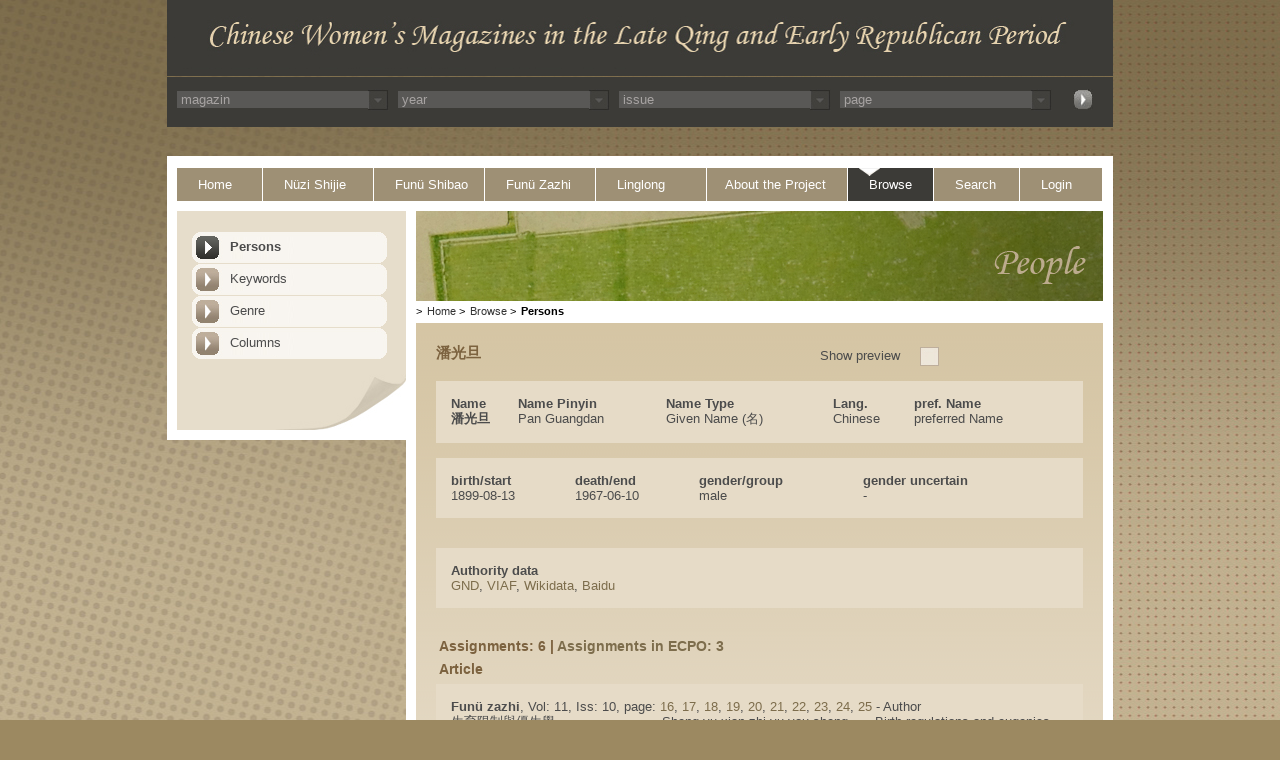

--- FILE ---
content_type: text/html; charset=UTF-8
request_url: https://ecpo.cats.uni-heidelberg.de/frauenzeitschriften/public/browse/people_detail.php?person_id=11449
body_size: 20296
content:


<!DOCTYPE html PUBLIC "-//W3C//DTD XHTML 1.0 Transitional//EN" "DTD/xhtml1-transitional.dtd">
<html>
  <head>
    <title>
      Chinese Womens Magazine -  -  - Browse
    </title>
    <link rel="stylesheet" type="text/css" href="../basics/css/basic.css" />
<meta http-equiv="Content-Type" content="text/html; charset=UTF-8" />
<link rel="stylesheet" media="all" type="text/css" href="../basics/css/browse.css" />
<link rel="SHORTCUT ICON" href="../images/favicon.icon" type="image/x-icon"><script type="text/javascript" src="../basics/js/print.js"></script>
<script type="text/javascript" src="../basics/js/async.js"></script>
<script type="text/javascript" src="../basics/js/jquery-1.6.js"></script>
<script type="text/javascript" src="../basics/js/dropdown_set_values.js"></script>
	<script type="text/javascript" src="../basics/js/people.js"></script>
	
	<script type="text/javascript">
		function checked_to_unchecked_detail(){
			var checkbox = document.getElementById("checkbox_value");
			checkbox.value = 0;
			var element = document.getElementById("checkboximage");
			element.src = "../images/checkbox.jpg";
		}
	
		function unchecked_to_checked_detail(){
			var checkbox = document.getElementById("checkbox_value");
			checkbox.value = 1;
			var element = document.getElementById("checkbox_value");
			element.src = "../images/checkbox_checked.jpg";
		}

	
	</script>
  </head>
  <body>
  	<div id="no_face">
    <!-- Start Container Wrapper -->
    <div id="wrapper">
      <!-- Start Container Kopfbereich -->
		      <!-- Start Container Kopfbereich -->
      <div id="header">
        <div id="headerimage">
        </div>
        <div id="headermenu">

	<div id='select-nav' ><input type='hidden' value='magazin' name='magazin'><div><div class='select-nav-div'><select name='select_mag_nav' onchange='select_nav(this.value,this.name)' class='jump_nav'><option value=0 >magazin</option><option value='2' >Nüzi Shijie</option><option value='1' >Funü Shibao</option><option value='4' >Funü zazhi</option><option value='3' >Linglong</option></select></div><div class='select-nav-div-arrow'><img src='../images/select_arrow.jpg'></div></div><div><div class='select-nav-div'><select name='select_year_nav' onchange='select_nav(this.value,this.name)' class='jump_nav'><option value=0 >year</option></select></div><div class='select-nav-div-arrow'><img src='../images/select_arrow.jpg'></div></div><div><div class='select-nav-div'><select name='select_issue_nav' onchange='select_nav(this.value,this.name)' class='jump_nav'><option value=0 >issue</option></select></div><div class='select-nav-div-arrow'><img src='../images/select_arrow.jpg'></div></div><div><div class='select-nav-div'><select name='select_page_nav' onchange='select_nav(this.value,this.name)' class='jump_nav'><option value=0 >page</option></select></div><div class='select-nav-div-arrow'><img src='../images/select_arrow.jpg'></div></div><div id="select_button"><a href='../../public/incs/inc-select-nav-jump.php'><img src='../../public/images/top_search_button.jpg' width=20 height=21 alt='jump' border='0'></a></div></div>
<script>
/*################################################################################*/
/*ajax view assign keywords*/
function select_nav(val,name){
setTimeout("",1000);

relpath = "../../";

	//erstellen des requests
	var req = null;
		
	try{
		req = new XMLHttpRequest();
	}
	
	catch (ms){
		try{
		req = new ActiveXObject("Msxml2.XMLHTTP");
		}
	catch (nonms){
		try{
		req = new ActiveXObject("Microsoft.XMLHTTP");
		}
		catch (failed){
		req = null;
		}
		}
	}

	if (req == null)
	alert("Error creating request object!");
	/*anfrage erstellen (GET, url ist localhost,*/
	/*request ist asynchron*/
	req.open("GET", relpath+'public/incs/inc-select-nav-action.php?val='+val+'&name='+name, true);

	/*Beim abschliessen des request wird diese Funktion ausgeführt*/
			req.onreadystatechange = function(){
			switch(req.readyState) {
			case 4:
			if(req.status!=200) {
			alert("Error:"+req.status); 
			}
			else{
			//alert(req.responseText);
			/*schreibe die antwort in den div container mit der id content*/
			document.getElementById('select-nav').innerHTML = req.responseText;
			/* = req.responseText;*/
			//alert(req.responseText);
			window.location.reload();
			}
			break;
			default:
			return false;
			break;
			}
		};
	req.setRequestHeader("Content-Type","application/x-www-form-urlencoded");
	req.send(null);
}

</script>





        </div>
      </div>
      <!-- Ende Container Kopfbereich -->      <!-- Ende Container Kopfbereich -->
      <!-- Start Container Inhalt -->
      <div id="main">
	  <!-- Start Container Navigation -->
		
<div id="topnav">		<!-- Start Container Navigation -->
	<ul class="toptable">
		<li class="first_point"><a href="../../index.php" target="_self" class="strd">Home</a></li>
		<li><a href="../nuezi_shijie/the_magazine.php?magazin_id=2" target="_self" class="strd">N&uuml;zi Shijie</a></li>
		<li><a href="../funue_shibao/the_magazine.php?magazin_id=1" target="_self" class="strd">Fun&uuml; Shibao</a></li>
		<li><a href="../funue_zazhi/the_magazine.php?magazin_id=4" target="_self" class="strd">Fun&uuml; Zazhi</a></li>
		<li><a href="../linglong/the_magazine.php?magazin_id=3" target="_self" class="strd">Linglong</a></li>
		<li class="longer"><a href="../project/project_history.php" target="_self" class="strd">About the Project</a></li>
		<li class="short"><a href="../browse/people.php" class="active">Browse</a></li>
		<li class="short"><a href="../search/index.php" target="_self" class="strd">Search</a></li>
		<li class="last_point short"><a href="../login/index.php" target="_self" class="strd">Login</a></li>
	</ul>
	<div class="clear"></div>
</div>		<!-- Ende Container Navigation -->
 
		<!-- Ende Container Navigation -->
			<!-- Start Content Textarea -->
			<div id="content_both">	<!-- Start Content Inhalt -->
				<div id="leftnav">		<!-- Start Container Left Navigaton -->
		                	<ul class="project"><li class="leftactive"><a href="./people.php" target="_self">Persons</a></li>
<li class="leftstrd"><a href="./keyword.php" target="_self">Keywords</a></li>
<li class="leftstrd"><a href="./genre.php" target="_self">Genre</a></li>
<li class="leftstrd"><a href="./columns.php" target="_self">Columns</a></li>
</ul>						<div id="sheetend">		<!-- Container Sheetend -->
						</div>		<!-- Ende Container Sheetend -->
				</div>	<!-- Ende Container Left Navigation -->
				<div id="content_right">
					<div class="topimage">	<!-- Start Top Image Container -->
	                      <img src="../images/topimage_people.jpg" alt="Browse" border="0" width="687" height="90" /></div> <!-- Ende Top Image Container -->
					<div id="breadcrumbs">		<!-- Start Container Breadcrumbs -->
						<span class="greater_than_first">&gt;</span><a href="../../index.php">Home</a>
						<span class="greater_than">&gt;</span><a href="./people.php">Browse</a>
						<span class="greater_than">&gt;</span><span class="last_point"><span class="last_point">Persons</span></span>

					</div>			<!-- Ende Container Browse Collection -->

					<div class="content_table_wrapper">		<!-- The Content -->

						<!-- div layout for roundcorners -->

						<div id="content_thumbs">

							
							<table class='decent' cellspacing='0' cellpadding='0' border='0' width=''><tr><td><h2>潘光旦</h2></td><td class='show_preview_text'>	<form name="genre_sel" action="set_session.php" method="POST">
	<input type="hidden" id="checkbox_value" name="checkbox_value" value="0" />
	<span id='show_preview_text' onclick="unchecked_to_checked_detail(); document.genre_sel.submit();" >Show preview</span></td><td class='show_preview_button'><span><img src='../images/checkbox.jpg' id='checkboximage'
		onclick="unchecked_to_checked_detail(); document.genre_sel.submit();" name='search_sel_preview_sess' /></span></form></td></tr></table><br /><div class="innercontent_overview"><table class='decent' width='700'><th>Name</th><th>Name Pinyin</th><th>Name Type</th><th>Lang.</th><th>pref. Name</th><tr><td><strong>潘光旦</strong></td><td>Pan Guangdan</td><td>Given Name (名)</td><td>Chinese</td><td>preferred Name</td></tr></table></div><br><div class="innercontent_overview"><table class='decent' width='500'><th>birth/start</th><th>death/end</th><th>gender/group</th><th>gender uncertain</th><tr><td>1899-08-13</td><td>1967-06-10</td><td>male</td><td>-</td></tr></table></div><br><br><div class="innercontent_overview"><table class='decent' width='700'><th>Authority data</th><tr><td><a href="http://d-nb.info/gnd/13889244X" target="_blank">GND</a>, <a href="http://viaf.org/viaf/113097933" target="_blank">VIAF</a>, <a href="https://www.wikidata.org/wiki/Q696700" target="_blank">Wikidata</a>, <a href="https://baike.baidu.com/item/潘光旦" target="_blank">Baidu</a>&nbsp;</td></tr></table></div><br><br><div class="table_title">Assignments: 6 | <a target='_blank' href='https://kjc-sv034.kjc.uni-heidelberg.de/ecpo/agent-information.php?agentid=11449'>Assignments in ECPO: 3</a></div><div class="table_title">Article</div><div class="innercontent_overview"><table class='decent' width='650'><tr><td colspan='4'><b>Funü zazhi</b>, Vol: 11, Iss: 10, page: <a href='../magazine/page_content.php?magazin_id=4&year=1925&issue_id=408&issue_number=10&img_issue_page=16'>16</a>, <a href='../magazine/page_content.php?magazin_id=4&year=1925&issue_id=408&issue_number=10&img_issue_page=17'>17</a>, <a href='../magazine/page_content.php?magazin_id=4&year=1925&issue_id=408&issue_number=10&img_issue_page=18'>18</a>, <a href='../magazine/page_content.php?magazin_id=4&year=1925&issue_id=408&issue_number=10&img_issue_page=19'>19</a>, <a href='../magazine/page_content.php?magazin_id=4&year=1925&issue_id=408&issue_number=10&img_issue_page=20'>20</a>, <a href='../magazine/page_content.php?magazin_id=4&year=1925&issue_id=408&issue_number=10&img_issue_page=21'>21</a>, <a href='../magazine/page_content.php?magazin_id=4&year=1925&issue_id=408&issue_number=10&img_issue_page=22'>22</a>, <a href='../magazine/page_content.php?magazin_id=4&year=1925&issue_id=408&issue_number=10&img_issue_page=23'>23</a>, <a href='../magazine/page_content.php?magazin_id=4&year=1925&issue_id=408&issue_number=10&img_issue_page=24'>24</a>, <a href='../magazine/page_content.php?magazin_id=4&year=1925&issue_id=408&issue_number=10&img_issue_page=25'>25</a> -  Author</td></tr><tr onclick='window.location.href="../magazine/page_content.php?magazin_id=4&year=1925&issue_id=408&issue_number=10&img_issue_page= 16"'; onmouseout='this.style.backgroundColor=""'; onmouseover='this.style.backgroundColor="#eeeade", this.style.cursor="pointer"'><td width='185'>生育限制與優生學</td><td width='185' class='space'>Sheng yu xian zhi yu you sheng xue</td><td width='185'>Birth regulations and eugenics</td></tr><tr><td colspan='4'>&nbsp;</td></tr><tr><td colspan='4'><b>Funü zazhi</b>, Vol: 15, Iss: 11, page: <a href='../magazine/page_content.php?magazin_id=4&year=1929&issue_id=445&issue_number=11&img_issue_page=22'>22</a>, <a href='../magazine/page_content.php?magazin_id=4&year=1929&issue_id=445&issue_number=11&img_issue_page=23'>23</a>, <a href='../magazine/page_content.php?magazin_id=4&year=1929&issue_id=445&issue_number=11&img_issue_page=24'>24</a>, <a href='../magazine/page_content.php?magazin_id=4&year=1929&issue_id=445&issue_number=11&img_issue_page=25'>25</a>, <a href='../magazine/page_content.php?magazin_id=4&year=1929&issue_id=445&issue_number=11&img_issue_page=26'>26</a> -  mentioned in article</td></tr><tr onclick='window.location.href="../magazine/page_content.php?magazin_id=4&year=1929&issue_id=445&issue_number=11&img_issue_page= 22"'; onmouseout='this.style.backgroundColor=""'; onmouseover='this.style.backgroundColor="#eeeade", this.style.cursor="pointer"'><td width='185'>新女性與幼稚教育</td><td width='185' class='space'>Xin nu xing yu you zhi jiao yu</td><td width='185'>New women and early childhood education</td></tr><tr><td colspan='4'>&nbsp;</td></tr><tr><td colspan='4'><b>Funü zazhi</b>, Vol: 10, Iss: 11, page: <a href='../magazine/page_content.php?magazin_id=4&year=1924&issue_id=397&issue_number=11&img_issue_page=76'>76</a>, <a href='../magazine/page_content.php?magazin_id=4&year=1924&issue_id=397&issue_number=11&img_issue_page=77'>77</a>, <a href='../magazine/page_content.php?magazin_id=4&year=1924&issue_id=397&issue_number=11&img_issue_page=78'>78</a>, <a href='../magazine/page_content.php?magazin_id=4&year=1924&issue_id=397&issue_number=11&img_issue_page=79'>79</a>, <a href='../magazine/page_content.php?magazin_id=4&year=1924&issue_id=397&issue_number=11&img_issue_page=80'>80</a>, <a href='../magazine/page_content.php?magazin_id=4&year=1924&issue_id=397&issue_number=11&img_issue_page=81'>81</a>, <a href='../magazine/page_content.php?magazin_id=4&year=1924&issue_id=397&issue_number=11&img_issue_page=82'>82</a>, <a href='../magazine/page_content.php?magazin_id=4&year=1924&issue_id=397&issue_number=11&img_issue_page=83'>83</a>, <a href='../magazine/page_content.php?magazin_id=4&year=1924&issue_id=397&issue_number=11&img_issue_page=84'>84</a>, <a href='../magazine/page_content.php?magazin_id=4&year=1924&issue_id=397&issue_number=11&img_issue_page=85'>85</a>, <a href='../magazine/page_content.php?magazin_id=4&year=1924&issue_id=397&issue_number=11&img_issue_page=86'>86</a>, <a href='../magazine/page_content.php?magazin_id=4&year=1924&issue_id=397&issue_number=11&img_issue_page=87'>87</a> -  Author</td></tr><tr onclick='window.location.href="../magazine/page_content.php?magazin_id=4&year=1924&issue_id=397&issue_number=11&img_issue_page= 76"'; onmouseout='this.style.backgroundColor=""'; onmouseover='this.style.backgroundColor="#eeeade", this.style.cursor="pointer"'><td width='185'>馮小青考</td><td width='185' class='space'>Feng Xiaoqing kao</td><td width='185'>An investigation into Feng Xiaoqing</td></tr><tr><td colspan='4'>&nbsp;</td></tr><tr><td colspan='4'><b>Funü zazhi</b>, Vol: 15, Iss: 12, page: <a href='../magazine/page_content.php?magazin_id=4&year=1929&issue_id=446&issue_number=12&img_issue_page=20'>20</a>, <a href='../magazine/page_content.php?magazin_id=4&year=1929&issue_id=446&issue_number=12&img_issue_page=21'>21</a>, <a href='../magazine/page_content.php?magazin_id=4&year=1929&issue_id=446&issue_number=12&img_issue_page=22'>22</a>, <a href='../magazine/page_content.php?magazin_id=4&year=1929&issue_id=446&issue_number=12&img_issue_page=23'>23</a>, <a href='../magazine/page_content.php?magazin_id=4&year=1929&issue_id=446&issue_number=12&img_issue_page=24'>24</a>, <a href='../magazine/page_content.php?magazin_id=4&year=1929&issue_id=446&issue_number=12&img_issue_page=25'>25</a>, <a href='../magazine/page_content.php?magazin_id=4&year=1929&issue_id=446&issue_number=12&img_issue_page=26'>26</a>, <a href='../magazine/page_content.php?magazin_id=4&year=1929&issue_id=446&issue_number=12&img_issue_page=27'>27</a>, <a href='../magazine/page_content.php?magazin_id=4&year=1929&issue_id=446&issue_number=12&img_issue_page=28'>28</a>, <a href='../magazine/page_content.php?magazin_id=4&year=1929&issue_id=446&issue_number=12&img_issue_page=29'>29</a>, <a href='../magazine/page_content.php?magazin_id=4&year=1929&issue_id=446&issue_number=12&img_issue_page=30'>30</a>, <a href='../magazine/page_content.php?magazin_id=4&year=1929&issue_id=446&issue_number=12&img_issue_page=31'>31</a>, <a href='../magazine/page_content.php?magazin_id=4&year=1929&issue_id=446&issue_number=12&img_issue_page=32'>32</a>, <a href='../magazine/page_content.php?magazin_id=4&year=1929&issue_id=446&issue_number=12&img_issue_page=33'>33</a>, <a href='../magazine/page_content.php?magazin_id=4&year=1929&issue_id=446&issue_number=12&img_issue_page=34'>34</a>, <a href='../magazine/page_content.php?magazin_id=4&year=1929&issue_id=446&issue_number=12&img_issue_page=35'>35</a>, <a href='../magazine/page_content.php?magazin_id=4&year=1929&issue_id=446&issue_number=12&img_issue_page=36'>36</a>, <a href='../magazine/page_content.php?magazin_id=4&year=1929&issue_id=446&issue_number=12&img_issue_page=37'>37</a>, <a href='../magazine/page_content.php?magazin_id=4&year=1929&issue_id=446&issue_number=12&img_issue_page=38'>38</a>, <a href='../magazine/page_content.php?magazin_id=4&year=1929&issue_id=446&issue_number=12&img_issue_page=39'>39</a>, <a href='../magazine/page_content.php?magazin_id=4&year=1929&issue_id=446&issue_number=12&img_issue_page=40'>40</a>, <a href='../magazine/page_content.php?magazin_id=4&year=1929&issue_id=446&issue_number=12&img_issue_page=41'>41</a>, <a href='../magazine/page_content.php?magazin_id=4&year=1929&issue_id=446&issue_number=12&img_issue_page=42'>42</a>, <a href='../magazine/page_content.php?magazin_id=4&year=1929&issue_id=446&issue_number=12&img_issue_page=43'>43</a> -  mentioned in article</td></tr><tr onclick='window.location.href="../magazine/page_content.php?magazin_id=4&year=1929&issue_id=446&issue_number=12&img_issue_page= 20"'; onmouseout='this.style.backgroundColor=""'; onmouseover='this.style.backgroundColor="#eeeade", this.style.cursor="pointer"'><td width='185'>學生婚姻問題</td><td width='185' class='space'>Xue sheng hun yin wen ti</td><td width='185'>Students marriage problems</td></tr><tr><td colspan='4'>&nbsp;</td></tr></table></div><br><br><div class="table_title">Advertisement</div><div class="innercontent_overview"><table class='decent' width='800'><tr><td colspan='4'><b>Funü zazhi</b>, Vol: 15, Iss: 1, page: <a href='../magazine/page_content.php?magazin_id=4&year=1929&issue_id=435&issue_number=1&img_issue_page=230'>230</a> - Author</td></tr><tr onclick='window.location.href="../magazine/page_content.php?magazin_id=4&year=1929&issue_id=435&issue_number=1&img_issue_page=230"'; onmouseout='this.style.backgroundColor=""'; onmouseover='this.style.backgroundColor="#eeeade", this.style.cursor="pointer"'><td width='185'>《東方雜誌》二十六卷第一號要目</td><td width='185' class='space'>Dongfang zazhi er shi liu juan di yi hao yao mu</td><td width='185'>The Eastern Miscellany the contents of volume 26 issue 1</td><tr><td colspan='4'>&nbsp;</td></tr></tr><tr><td colspan='4'><b>Funü zazhi</b>, Vol: 12, Iss: 7, page: <a href='../magazine/page_content.php?magazin_id=4&year=1926&issue_id=495&issue_number=7&img_issue_page=152'>152</a> - mentioned in advertisement</td></tr><tr onclick='window.location.href="../magazine/page_content.php?magazin_id=4&year=1926&issue_id=495&issue_number=7&img_issue_page=152"'; onmouseout='this.style.backgroundColor=""'; onmouseover='this.style.backgroundColor="#eeeade", this.style.cursor="pointer"'><td width='185'>英文雜誌/ 農學雜誌/ 學藝雜誌/ 留美學生季報</td><td width='185' class='space'>Yingwen zazhi/ Nongxue zazhi/ Xueyi zazhi/ Liumeixuesheng jibao</td><td width='185'>English Magazine/ Agricultura/ Skill Learning Magazine/ The Chinese Students Quarterly </td><tr><td colspan='4'>&nbsp;</td></tr></tr></table></div>
						</div> <!--end content -->

						

<div id="contentfooter"><!-- Start Content Footer -->
	<div id="icons_footer">
		<ul>
			<li><a href="javascript:print_page();" class="printicon"><span class="print_text">Print</span></a></li>
			<li><a href="#" class="topicon"><span class="top_text">Top</span></a></li>
			<li style="margin-right:16px"><a href="javascript:feedback();" class="sendicon"><span class="send_text">Feedback</span></a></li>
			<li><a href="javascript:send_to_friend();" class="sendicon"><span class="send_text">Send to a friend</span></a></li>

		</ul>
	</div>
</div>	

<!-- Ende Content Footer -->

					</div>

				</div>

				<div class="clear"></div>

			</div> <!-- Ende Container Inhalt -->

      <!-- Start Container Fu&szlig;zeile -->

      <div id="footer">

             <div id="footer">
        <p class="copyright">
          <a href="http://www.asia-europe.uni-heidelberg.de/en/hra-portal.html"  class="copyright" target="_blank">&copy; 2009-2026 University of Heidelberg</a>
        </p>
      </div>

 <!-- Ende Container Fu&szlig;zeile --> <!-- Ende Container Wrapper -->

      </div>

      <!-- Ende Container Fu&szlig;zeile -->

      <!-- Ende Container Wrapper -->

    </div>

    </div>

  </body>

</html>